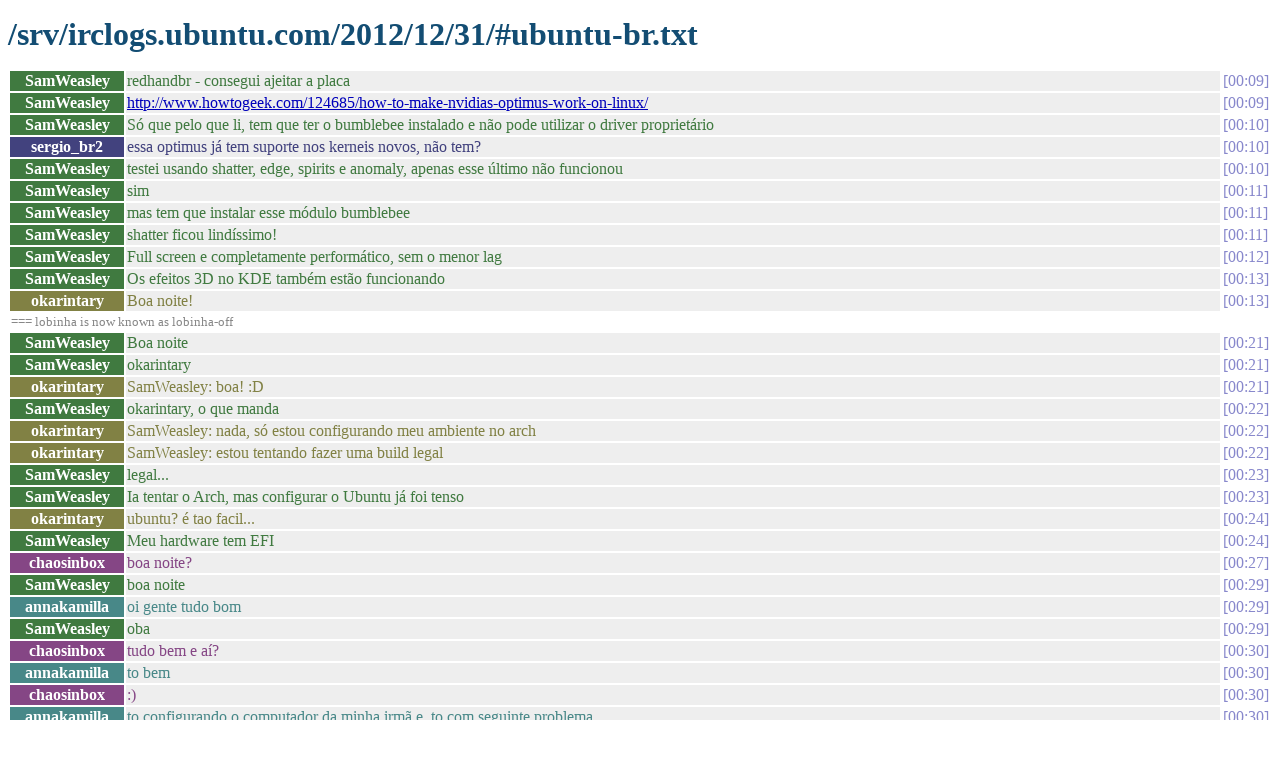

--- FILE ---
content_type: text/html
request_url: https://irclogs.ubuntu.com/2012/12/31/%23ubuntu-br.html
body_size: 9813
content:
<!DOCTYPE html PUBLIC "-//W3C//DTD XHTML 1.0 Strict//EN"
          "http://www.w3.org/TR/xhtml1/DTD/xhtml1-strict.dtd">
<html>
<head>
  <meta http-equiv="Content-Type" content="text/html; charset=UTF-8" />
  <title>/srv/irclogs.ubuntu.com/2012/12/31/#ubuntu-br.txt</title>
  <link rel="stylesheet" href="/irclog.css" />
  <meta name="generator" content="irclog2html.py 2.7 by Marius Gedminas" />
  <meta name="version" content="2.7 - 2008-06-10" />
</head>
<body>
<h1>/srv/irclogs.ubuntu.com/2012/12/31/#ubuntu-br.txt</h1>
<table class="irclog">
<tr id="t00:09"><th class="nick" style="background: #407a40">SamWeasley</th><td class="text" style="color: #407a40">redhandbr - consegui ajeitar a placa</td><td class="time"><a href="#t00:09" class="time">00:09</a></td></tr>
<tr id="t00:09"><th class="nick" style="background: #407a40">SamWeasley</th><td class="text" style="color: #407a40"><a href="http://www.howtogeek.com/124685/how-to-make-nvidias-optimus-work-on-linux/" rel="nofollow">http://www.howtogeek.com/124685/how-to-make-nvidias-optimus-work-on-linux/</a></td><td class="time"><a href="#t00:09" class="time">00:09</a></td></tr>
<tr id="t00:10"><th class="nick" style="background: #407a40">SamWeasley</th><td class="text" style="color: #407a40">Só que pelo que li, tem que ter o bumblebee instalado e não pode utilizar o driver proprietário</td><td class="time"><a href="#t00:10" class="time">00:10</a></td></tr>
<tr id="t00:10"><th class="nick" style="background: #42427e">sergio_br2</th><td class="text" style="color: #42427e">essa optimus já tem suporte nos kerneis novos, não tem?</td><td class="time"><a href="#t00:10" class="time">00:10</a></td></tr>
<tr id="t00:10"><th class="nick" style="background: #407a40">SamWeasley</th><td class="text" style="color: #407a40">testei usando shatter, edge, spirits e anomaly, apenas esse último não funcionou</td><td class="time"><a href="#t00:10" class="time">00:10</a></td></tr>
<tr id="t00:11"><th class="nick" style="background: #407a40">SamWeasley</th><td class="text" style="color: #407a40">sim</td><td class="time"><a href="#t00:11" class="time">00:11</a></td></tr>
<tr id="t00:11"><th class="nick" style="background: #407a40">SamWeasley</th><td class="text" style="color: #407a40">mas tem que instalar esse módulo bumblebee</td><td class="time"><a href="#t00:11" class="time">00:11</a></td></tr>
<tr id="t00:11"><th class="nick" style="background: #407a40">SamWeasley</th><td class="text" style="color: #407a40">shatter ficou lindíssimo!</td><td class="time"><a href="#t00:11" class="time">00:11</a></td></tr>
<tr id="t00:12"><th class="nick" style="background: #407a40">SamWeasley</th><td class="text" style="color: #407a40">Full screen e completamente performático, sem o menor lag</td><td class="time"><a href="#t00:12" class="time">00:12</a></td></tr>
<tr id="t00:13"><th class="nick" style="background: #407a40">SamWeasley</th><td class="text" style="color: #407a40">Os efeitos 3D no KDE também estão funcionando</td><td class="time"><a href="#t00:13" class="time">00:13</a></td></tr>
<tr id="t00:13"><th class="nick" style="background: #818144">okarintary</th><td class="text" style="color: #818144">Boa noite!</td><td class="time"><a href="#t00:13" class="time">00:13</a></td></tr>
<tr><td class="other" colspan="3">=== lobinha is now known as lobinha-off</td></tr>
<tr id="t00:21"><th class="nick" style="background: #407a40">SamWeasley</th><td class="text" style="color: #407a40">Boa noite</td><td class="time"><a href="#t00:21" class="time">00:21</a></td></tr>
<tr id="t00:21"><th class="nick" style="background: #407a40">SamWeasley</th><td class="text" style="color: #407a40">okarintary</td><td class="time"><a href="#t00:21" class="time">00:21</a></td></tr>
<tr id="t00:21"><th class="nick" style="background: #818144">okarintary</th><td class="text" style="color: #818144">SamWeasley: boa! :D</td><td class="time"><a href="#t00:21" class="time">00:21</a></td></tr>
<tr id="t00:22"><th class="nick" style="background: #407a40">SamWeasley</th><td class="text" style="color: #407a40">okarintary, o que manda</td><td class="time"><a href="#t00:22" class="time">00:22</a></td></tr>
<tr id="t00:22"><th class="nick" style="background: #818144">okarintary</th><td class="text" style="color: #818144">SamWeasley: nada, só estou configurando meu ambiente no arch</td><td class="time"><a href="#t00:22" class="time">00:22</a></td></tr>
<tr id="t00:22"><th class="nick" style="background: #818144">okarintary</th><td class="text" style="color: #818144">SamWeasley: estou tentando fazer uma build legal</td><td class="time"><a href="#t00:22" class="time">00:22</a></td></tr>
<tr id="t00:23"><th class="nick" style="background: #407a40">SamWeasley</th><td class="text" style="color: #407a40">legal...</td><td class="time"><a href="#t00:23" class="time">00:23</a></td></tr>
<tr id="t00:23"><th class="nick" style="background: #407a40">SamWeasley</th><td class="text" style="color: #407a40">Ia tentar o Arch, mas configurar o Ubuntu já foi tenso</td><td class="time"><a href="#t00:23" class="time">00:23</a></td></tr>
<tr id="t00:24"><th class="nick" style="background: #818144">okarintary</th><td class="text" style="color: #818144">ubuntu? é tao facil...</td><td class="time"><a href="#t00:24" class="time">00:24</a></td></tr>
<tr id="t00:24"><th class="nick" style="background: #407a40">SamWeasley</th><td class="text" style="color: #407a40">Meu hardware tem EFI</td><td class="time"><a href="#t00:24" class="time">00:24</a></td></tr>
<tr id="t00:27"><th class="nick" style="background: #854685">chaosinbox</th><td class="text" style="color: #854685">boa noite?</td><td class="time"><a href="#t00:27" class="time">00:27</a></td></tr>
<tr id="t00:29"><th class="nick" style="background: #407a40">SamWeasley</th><td class="text" style="color: #407a40">boa noite</td><td class="time"><a href="#t00:29" class="time">00:29</a></td></tr>
<tr id="t00:29"><th class="nick" style="background: #488888">annakamilla</th><td class="text" style="color: #488888">oi gente tudo bom</td><td class="time"><a href="#t00:29" class="time">00:29</a></td></tr>
<tr id="t00:29"><th class="nick" style="background: #407a40">SamWeasley</th><td class="text" style="color: #407a40">oba</td><td class="time"><a href="#t00:29" class="time">00:29</a></td></tr>
<tr id="t00:30"><th class="nick" style="background: #854685">chaosinbox</th><td class="text" style="color: #854685">tudo bem e aí?</td><td class="time"><a href="#t00:30" class="time">00:30</a></td></tr>
<tr id="t00:30"><th class="nick" style="background: #488888">annakamilla</th><td class="text" style="color: #488888">to bem</td><td class="time"><a href="#t00:30" class="time">00:30</a></td></tr>
<tr id="t00:30"><th class="nick" style="background: #854685">chaosinbox</th><td class="text" style="color: #854685">:)</td><td class="time"><a href="#t00:30" class="time">00:30</a></td></tr>
<tr id="t00:30"><th class="nick" style="background: #488888">annakamilla</th><td class="text" style="color: #488888">to configurando o computador da minha irmã e, to com seguinte problema</td><td class="time"><a href="#t00:30" class="time">00:30</a></td></tr>
<tr id="t00:31"><th class="nick" style="background: #8c4a4a">ThiagoCMC</th><td class="text" style="color: #8c4a4a">Noite galera!</td><td class="time"><a href="#t00:31" class="time">00:31</a></td></tr>
<tr id="t00:31"><th class="nick" style="background: #854685">chaosinbox</th><td class="text" style="color: #854685">noite, thiago!</td><td class="time"><a href="#t00:31" class="time">00:31</a></td></tr>
<tr id="t00:32"><th class="nick" style="background: #488888">annakamilla</th><td class="text" style="color: #488888">opo driver da wireless só conecta se eu habilitar o driver pelo modprobe</td><td class="time"><a href="#t00:32" class="time">00:32</a></td></tr>
<tr id="t00:32"><th class="nick" style="background: #8c4a4a">ThiagoCMC</th><td class="text" style="color: #8c4a4a">annakamilla, talvez resolva: "echo modulo &gt;&gt; /etc/modules"</td><td class="time"><a href="#t00:32" class="time">00:32</a></td></tr>
<tr id="t00:33"><th class="nick" style="background: #8c4a4a">ThiagoCMC</th><td class="text" style="color: #8c4a4a">vai carregar em todo boot</td><td class="time"><a href="#t00:33" class="time">00:33</a></td></tr>
<tr id="t00:33"><th class="nick" style="background: #8c4a4a">ThiagoCMC</th><td class="text" style="color: #8c4a4a">mas</td><td class="time"><a href="#t00:33" class="time">00:33</a></td></tr>
<tr id="t00:33"><th class="nick" style="background: #8c4a4a">ThiagoCMC</th><td class="text" style="color: #8c4a4a">isso não é normal não...</td><td class="time"><a href="#t00:33" class="time">00:33</a></td></tr>
<tr id="t00:34"><th class="nick" style="background: #488888">annakamilla</th><td class="text" style="color: #488888">eu coloco no /etc/modules ele dá boot e incia o modulo mas a rede não conecta fica tentando sem ter sucesso.</td><td class="time"><a href="#t00:34" class="time">00:34</a></td></tr>
<tr id="t00:35"><th class="nick" style="background: #488888">annakamilla</th><td class="text" style="color: #488888">pensei em fazer o seguinte, colocar algum script para inciar.</td><td class="time"><a href="#t00:35" class="time">00:35</a></td></tr>
<tr id="t00:35"><th class="nick" style="background: #488888">annakamilla</th><td class="text" style="color: #488888">ThiagoCMC: 02:00.0 Network controller: Broadcom Corporation BCM4312 802.11b/g LP-PHY (rev 01)</td><td class="time"><a href="#t00:35" class="time">00:35</a></td></tr>
<tr id="t00:36"><th class="nick" style="background: #8c4a4a">ThiagoCMC</th><td class="text" style="color: #8c4a4a">putz...</td><td class="time"><a href="#t00:36" class="time">00:36</a></td></tr>
<tr id="t00:36"><th class="nick" style="background: #488888">annakamilla</th><td class="text" style="color: #488888">agora neste momento falo por ele</td><td class="time"><a href="#t00:36" class="time">00:36</a></td></tr>
<tr id="t00:37"><th class="nick" style="background: #8c4a4a">ThiagoCMC</th><td class="text" style="color: #8c4a4a">bom, o ideal seria identificar o problema...&nbsp;&nbsp; :-/</td><td class="time"><a href="#t00:37" class="time">00:37</a></td></tr>
<tr id="t00:37"><th class="nick" style="background: #8c4a4a">ThiagoCMC</th><td class="text" style="color: #8c4a4a">mas se um script resolver, boas...</td><td class="time"><a href="#t00:37" class="time">00:37</a></td></tr>
<tr id="t00:37"><th class="nick" style="background: #8c4a4a">ThiagoCMC</th><td class="text" style="color: #8c4a4a">;-)</td><td class="time"><a href="#t00:37" class="time">00:37</a></td></tr>
<tr id="t00:37"><th class="nick" style="background: #8c4a4a">ThiagoCMC</th><td class="text" style="color: #8c4a4a">tavez o seu /etc/network/interfaces tenha algo conflitando...</td><td class="time"><a href="#t00:37" class="time">00:37</a></td></tr>
<tr id="t00:38"><th class="nick" style="background: #8c4a4a">ThiagoCMC</th><td class="text" style="color: #8c4a4a">No Ubuntu Desktop</td><td class="time"><a href="#t00:38" class="time">00:38</a></td></tr>
<tr id="t00:38"><th class="nick" style="background: #8c4a4a">ThiagoCMC</th><td class="text" style="color: #8c4a4a">o ideal é só ter a interface "lo" declarada no interfaces</td><td class="time"><a href="#t00:38" class="time">00:38</a></td></tr>
<tr id="t00:38"><th class="nick" style="background: #488888">annakamilla</th><td class="text" style="color: #488888">mas śo tem a lo</td><td class="time"><a href="#t00:38" class="time">00:38</a></td></tr>
<tr id="t00:39"><th class="nick" style="background: #8c4a4a">ThiagoCMC</th><td class="text" style="color: #8c4a4a">:-/</td><td class="time"><a href="#t00:39" class="time">00:39</a></td></tr>
<tr id="t00:39"><th class="nick" style="background: #488888">annakamilla</th><td class="text" style="color: #488888">auto lo</td><td class="time"><a href="#t00:39" class="time">00:39</a></td></tr>
<tr id="t00:39"><th class="nick" style="background: #488888">annakamilla</th><td class="text" style="color: #488888">iface lo inet loopback</td><td class="time"><a href="#t00:39" class="time">00:39</a></td></tr>
<tr id="t00:42"><th class="nick" style="background: #4b904b">JPFWEB</th><td class="text" style="color: #4b904b">estou pensando em instar o UBUNTU 12.10, gostaria de sabe se o ISO do Ubuntu é o WUBI?</td><td class="time"><a href="#t00:42" class="time">00:42</a></td></tr>
<tr id="t00:42"><th class="nick" style="background: #42427e">sergio_br2</th><td class="text" style="color: #42427e">todos isos tem wubi, não tem?</td><td class="time"><a href="#t00:42" class="time">00:42</a></td></tr>
<tr id="t00:42"><th class="nick" style="background: #488888">annakamilla</th><td class="text" style="color: #488888">sim</td><td class="time"><a href="#t00:42" class="time">00:42</a></td></tr>
<tr id="t00:42"><th class="nick" style="background: #42427e">sergio_br2</th><td class="text" style="color: #42427e">pelo menos os iso de desktop</td><td class="time"><a href="#t00:42" class="time">00:42</a></td></tr>
<tr id="t00:42"><th class="nick" style="background: #8c4a4a">ThiagoCMC</th><td class="text" style="color: #8c4a4a">O que é WUBI?</td><td class="time"><a href="#t00:42" class="time">00:42</a></td></tr>
<tr id="t00:43"><th class="nick" style="background: #42427e">sergio_br2</th><td class="text" style="color: #42427e">mas instala na raça, usa Wubi não</td><td class="time"><a href="#t00:43" class="time">00:43</a></td></tr>
<tr id="t00:47"><th class="nick" style="background: #488888">annakamilla</th><td class="text" style="color: #488888">vou dar um reboot</td><td class="time"><a href="#t00:47" class="time">00:47</a></td></tr>
<tr id="t01:03"><th class="nick" style="background: #407a40">SamWeasley</th><td class="text" style="color: #407a40">gente, boa noite para todos</td><td class="time"><a href="#t01:03" class="time">01:03</a></td></tr>
<tr id="t01:04"><th class="nick" style="background: #818144">okarintary</th><td class="text" style="color: #818144">flw mano</td><td class="time"><a href="#t01:04" class="time">01:04</a></td></tr>
<tr><td class="other" colspan="3">=== Ursinha is now known as Ursinha-afk</td></tr>
<tr id="t01:55"><th class="nick" style="background: #4d4d93">Chucrute301</th><td class="text" style="color: #4d4d93">OI</td><td class="time"><a href="#t01:55" class="time">01:55</a></td></tr>
<tr><td class="other" colspan="3">=== lobinha-off is now known as lobinha</td></tr>
<tr><td class="other" colspan="3">=== lobinha is now known as lobinho</td></tr>
<tr><td class="other" colspan="3">=== lobinho is now known as lobinha</td></tr>
<tr><td class="other" colspan="3">=== Ferrabras is now known as Ferrabras|away</td></tr>
<tr><td class="other" colspan="3">=== Ferrabras|away is now known as Ferrabras</td></tr>
<tr id="t03:00"><th class="nick" style="background: #42427e">sergio_br2</th><td class="text" style="color: #42427e">alô... alô...&nbsp;&nbsp; (ao fundo) alô.....</td><td class="time"><a href="#t03:00" class="time">03:00</a></td></tr>
<tr id="t03:01"><th class="nick" style="background: #4d4d93">Chucrute301</th><td class="text" style="color: #4d4d93">Sabe oque vc faz</td><td class="time"><a href="#t03:01" class="time">03:01</a></td></tr>
<tr id="t03:01"><th class="nick" style="background: #4d4d93">Chucrute301</th><td class="text" style="color: #4d4d93">Instala windows e seja feliz sergio</td><td class="time"><a href="#t03:01" class="time">03:01</a></td></tr>
<tr id="t03:01"><th class="nick" style="background: #4d4d93">Chucrute301</th><td class="text" style="color: #4d4d93">Ou moe umas aspirinas e cheira</td><td class="time"><a href="#t03:01" class="time">03:01</a></td></tr>
<tr><td class="other" colspan="3">=== okarintary is now known as mrDs</td></tr>
<tr><td class="other" colspan="3">=== mrDs is now known as Okarintary</td></tr>
<tr id="t03:06"><th class="nick" style="background: #97974f">buribu</th><td class="text" style="color: #97974f">o.o</td><td class="time"><a href="#t03:06" class="time">03:06</a></td></tr>
<tr id="t03:07"><th class="nick" style="background: #97974f">buribu</th><td class="text" style="color: #97974f">como faz pra desistalar o ubuntu?</td><td class="time"><a href="#t03:07" class="time">03:07</a></td></tr>
<tr id="t03:07"><th class="nick" style="background: #4d4d93">Chucrute301</th><td class="text" style="color: #4d4d93">Chama eu ai</td><td class="time"><a href="#t03:07" class="time">03:07</a></td></tr>
<tr id="t03:07"><th class="nick" style="background: #4d4d93">Chucrute301</th><td class="text" style="color: #4d4d93">Eu coloco windows</td><td class="time"><a href="#t03:07" class="time">03:07</a></td></tr>
<tr><td class="other" colspan="3">=== lobinhaa is now known as lobinha-off</td></tr>
<tr><td class="other" colspan="3">=== Ferrabras is now known as Ferrabras|away</td></tr>
<tr><td class="other" colspan="3">=== Ferrabras|away is now known as Ferrabras</td></tr>
<tr><td class="other" colspan="3">=== Ferrabras is now known as Ferrabras|away</td></tr>
<tr><td class="other" colspan="3">=== Ferrabras|away is now known as Ferrabras</td></tr>
<tr><td class="other" colspan="3">=== Chucrute301 is now known as seumadruga</td></tr>
<tr><td class="other" colspan="3">=== seumadruga is now known as Chucrute301</td></tr>
<tr><td class="other" colspan="3">=== eu is now known as Guest89621</td></tr>
<tr><td class="other" colspan="3">=== Guest89621 is now known as adorilson</td></tr>
<tr id="t13:00"><th class="nick" style="background: #9b519b">msmsaga</th><td class="text" style="color: #9b519b">bom dia</td><td class="time"><a href="#t13:00" class="time">13:00</a></td></tr>
<tr id="t13:01"><th class="nick" style="background: #9b519b">msmsaga</th><td class="text" style="color: #9b519b">tudo bem?</td><td class="time"><a href="#t13:01" class="time">13:01</a></td></tr>
<tr id="t13:01"><th class="nick" style="background: #9b519b">msmsaga</th><td class="text" style="color: #9b519b">ola</td><td class="time"><a href="#t13:01" class="time">13:01</a></td></tr>
<tr><td class="other" colspan="3">=== EduFrazao is now known as Peste_Bubonica</td></tr>
<tr id="t13:10"><th class="nick" style="background: #539e9e">_S4MUR4I_</th><td class="text" style="color: #539e9e">dia</td><td class="time"><a href="#t13:10" class="time">13:10</a></td></tr>
<tr id="t13:10"><th class="nick" style="background: #539e9e">_S4MUR4I_</th><td class="text" style="color: #539e9e"><a href="http://thepiratebay.se/torrent/7971366/UFC.155.Dos.Santos.vs.Velasquez.29th.Dec.2012.HDTV.x264-Sir.Paul" rel="nofollow">http://thepiratebay.se/torrent/7971366/UFC.155.Dos.Santos.vs.Velasquez.29th.Dec.2012.HDTV.x264-Sir.Paul</a></td><td class="time"><a href="#t13:10" class="time">13:10</a></td></tr>
<tr id="t13:11"><th class="nick" style="background: #539e9e">_S4MUR4I_</th><td class="text" style="color: #539e9e">cigano vacilou demais</td><td class="time"><a href="#t13:11" class="time">13:11</a></td></tr>
<tr><td class="other" colspan="3">=== servidor is now known as pauloolhos</td></tr>
<tr id="t13:23"><th class="nick" style="background: #a25555">pauloolhos</th><td class="text" style="color: #a25555">Ola</td><td class="time"><a href="#t13:23" class="time">13:23</a></td></tr>
<tr id="t13:23"><th class="nick" style="background: #a25555">pauloolhos</th><td class="text" style="color: #a25555">Bom dia</td><td class="time"><a href="#t13:23" class="time">13:23</a></td></tr>
<tr id="t13:24"><th class="nick" style="background: #a25555">pauloolhos</th><td class="text" style="color: #a25555">Unexpected inconsistency</td><td class="time"><a href="#t13:24" class="time">13:24</a></td></tr>
<tr id="t13:24"><th class="nick" style="background: #a25555">pauloolhos</th><td class="text" style="color: #a25555">Sempre aparece esse problema</td><td class="time"><a href="#t13:24" class="time">13:24</a></td></tr>
<tr id="t14:41"><th class="nick" style="background: #57a657">Rick_</th><td class="text" style="color: #57a657">olá preciso saber como instalar firmware da placa de rede sem fio de um Dell d 600 , como nem a placa com fio funciona , preciso a monos instalar a sem fio</td><td class="time"><a href="#t14:41" class="time">14:41</a></td></tr>
<tr id="t14:55"><th class="nick" style="background: #5959a9">redhandbr</th><td class="text" style="color: #5959a9">Rick_, vc tem que subir o módulo b43legacy</td><td class="time"><a href="#t14:55" class="time">14:55</a></td></tr>
<tr id="t14:55"><th class="nick" style="background: #5959a9">redhandbr</th><td class="text" style="color: #5959a9">Rick_, <a href="http://ubuntuforums.org/showthread.php?t=1621331" rel="nofollow">http://ubuntuforums.org/showthread.php?t=1621331</a></td><td class="time"><a href="#t14:55" class="time">14:55</a></td></tr>
<tr><td class="other" colspan="3">=== Chucrute302 is now known as Chucrute301</td></tr>
<tr id="t15:36"><th class="nick" style="background: #4d4d93">Chucrute301</th><td class="text" style="color: #4d4d93"> Galerinha</td><td class="time"><a href="#t15:36" class="time">15:36</a></td></tr>
<tr id="t15:36"><th class="nick" style="background: #4d4d93">Chucrute301</th><td class="text" style="color: #4d4d93">#clbr</td><td class="time"><a href="#t15:36" class="time">15:36</a></td></tr>
<tr id="t15:36"><th class="nick" style="background: #4d4d93">Chucrute301</th><td class="text" style="color: #4d4d93">La e permitido offtopic :)</td><td class="time"><a href="#t15:36" class="time">15:36</a></td></tr>
<tr id="t15:37"><th class="nick" style="background: #adad5b">viniciusmarcelin</th><td class="text" style="color: #adad5b">Olá amigos, boa tarde para todos</td><td class="time"><a href="#t15:37" class="time">15:37</a></td></tr>
<tr id="t15:37"><th class="nick" style="background: #4d4d93">Chucrute301</th><td class="text" style="color: #4d4d93">Ola</td><td class="time"><a href="#t15:37" class="time">15:37</a></td></tr>
<tr id="t15:38"><th class="nick" style="background: #adad5b">viniciusmarcelin</th><td class="text" style="color: #adad5b">Sou novo aqui, e também em relação ao Linux Ubuntu. Acabei de gravar ele na midia virgem, só que queria tirar umas dúvidas, é possivel?</td><td class="time"><a href="#t15:38" class="time">15:38</a></td></tr>
<tr id="t15:39"><th class="nick" style="background: #4d4d93">Chucrute301</th><td class="text" style="color: #4d4d93">S</td><td class="time"><a href="#t15:39" class="time">15:39</a></td></tr>
<tr id="t15:49"><th class="nick" style="background: #b15db1">YanGM</th><td class="text" style="color: #b15db1">alguém sabe quais partições o ubuntu pode compartilhar com o arch?</td><td class="time"><a href="#t15:49" class="time">15:49</a></td></tr>
<tr id="t15:49"><th class="nick" style="background: #5fb4b4">vitorlobo</th><td class="text" style="color: #5fb4b4">YanGM, vc diz, outra distro na mesma partição?</td><td class="time"><a href="#t15:49" class="time">15:49</a></td></tr>
<tr id="t15:50"><th class="nick" style="background: #b15db1">YanGM</th><td class="text" style="color: #b15db1">vitorlobo: eu digo compartilhar partições como swap, tmp, etc</td><td class="time"><a href="#t15:50" class="time">15:50</a></td></tr>
<tr id="t15:50"><th class="nick" style="background: #b15db1">YanGM</th><td class="text" style="color: #b15db1">pra economizar espaço no hd</td><td class="time"><a href="#t15:50" class="time">15:50</a></td></tr>
<tr id="t15:52"><th class="nick" style="background: #5fb4b4">vitorlobo</th><td class="text" style="color: #5fb4b4">YanGM,&nbsp;&nbsp;eu parto em 4</td><td class="time"><a href="#t15:52" class="time">15:52</a></td></tr>
<tr id="t15:52"><th class="nick" style="background: #5fb4b4">vitorlobo</th><td class="text" style="color: #5fb4b4">YanGM,&nbsp;&nbsp;eu parto em boot, swap, home e root</td><td class="time"><a href="#t15:52" class="time">15:52</a></td></tr>
<tr id="t15:52"><th class="nick" style="background: #b15db1">YanGM</th><td class="text" style="color: #b15db1">vitorlobo: tenho 100gb pra por essas 2, dou 45gb pra cada de / e meto um swap de 10gb pra ter sleep e pronto?</td><td class="time"><a href="#t15:52" class="time">15:52</a></td></tr>
<tr id="t15:53"><th class="nick" style="background: #b15db1">YanGM</th><td class="text" style="color: #b15db1">vitorlobo: não sei qual seria o jeito melhor de aproveitar esse espaço</td><td class="time"><a href="#t15:53" class="time">15:53</a></td></tr>
<tr id="t15:59"><th class="nick" style="background: #adad5b">viniciusmarcelin</th><td class="text" style="color: #adad5b">Amigo, Chucrute301 me desculpe</td><td class="time"><a href="#t15:59" class="time">15:59</a></td></tr>
<tr id="t15:59"><th class="nick" style="background: #4d4d93">Chucrute301</th><td class="text" style="color: #4d4d93">Nada :)</td><td class="time"><a href="#t15:59" class="time">15:59</a></td></tr>
<tr id="t15:59"><th class="nick" style="background: #4d4d93">Chucrute301</th><td class="text" style="color: #4d4d93">Vai la</td><td class="time"><a href="#t15:59" class="time">15:59</a></td></tr>
<tr id="t15:59"><th class="nick" style="background: #adad5b">viniciusmarcelin</th><td class="text" style="color: #adad5b">Minha rede caiu...</td><td class="time"><a href="#t15:59" class="time">15:59</a></td></tr>
<tr id="t15:59"><th class="nick" style="background: #adad5b">viniciusmarcelin</th><td class="text" style="color: #adad5b">Como faço pra entrar lá novamente...</td><td class="time"><a href="#t15:59" class="time">15:59</a></td></tr>
<tr id="t16:30"><th class="nick" style="background: #b86161">brandomota</th><td class="text" style="color: #b86161">oi galera,alguém aí sabe usar o git? estou tentando clonar um rpositório,mas a conexão cai td hora,tem como pausar e continuar depois o comando git clone?</td><td class="time"><a href="#t16:30" class="time">16:30</a></td></tr>
<tr id="t16:35"><th class="nick" style="background: #adad5b">viniciusmarcelin</th><td class="text" style="color: #adad5b">Olá amigo, eu denovo: Chucrute301</td><td class="time"><a href="#t16:35" class="time">16:35</a></td></tr>
<tr id="t16:36"><th class="nick" style="background: #4d4d93">Chucrute301</th><td class="text" style="color: #4d4d93">Ae :)</td><td class="time"><a href="#t16:36" class="time">16:36</a></td></tr>
<tr id="t16:36"><th class="nick" style="background: #4d4d93">Chucrute301</th><td class="text" style="color: #4d4d93">Clbr</td><td class="time"><a href="#t16:36" class="time">16:36</a></td></tr>
<tr id="t16:36"><th class="nick" style="background: #adad5b">viniciusmarcelin</th><td class="text" style="color: #adad5b">joing /clbr</td><td class="time"><a href="#t16:36" class="time">16:36</a></td></tr>
<tr id="t16:36"><th class="nick" style="background: #adad5b">viniciusmarcelin</th><td class="text" style="color: #adad5b">É assim?</td><td class="time"><a href="#t16:36" class="time">16:36</a></td></tr>
<tr id="t16:37"><th class="nick" style="background: #4d4d93">Chucrute301</th><td class="text" style="color: #4d4d93">Nao</td><td class="time"><a href="#t16:37" class="time">16:37</a></td></tr>
<tr id="t16:37"><th class="nick" style="background: #4d4d93">Chucrute301</th><td class="text" style="color: #4d4d93">./join</td><td class="time"><a href="#t16:37" class="time">16:37</a></td></tr>
<tr id="t16:37"><th class="nick" style="background: #4d4d93">Chucrute301</th><td class="text" style="color: #4d4d93">#clbr</td><td class="time"><a href="#t16:37" class="time">16:37</a></td></tr>
<tr id="t16:37"><th class="nick" style="background: #adad5b">viniciusmarcelin</th><td class="text" style="color: #adad5b">Tem que colocar . ?</td><td class="time"><a href="#t16:37" class="time">16:37</a></td></tr>
<tr id="t16:37"><th class="nick" style="background: #4d4d93">Chucrute301</th><td class="text" style="color: #4d4d93">N</td><td class="time"><a href="#t16:37" class="time">16:37</a></td></tr>
<tr id="t16:38"><th class="nick" style="background: #adad5b">viniciusmarcelin</th><td class="text" style="color: #adad5b">Consegui, obrigado.</td><td class="time"><a href="#t16:38" class="time">16:38</a></td></tr>
<tr><td class="other" colspan="3">=== okarintary is now known as Okarintary</td></tr>
<tr id="t17:32"><th class="nick" style="background: #a25555">pauloolhos</th><td class="text" style="color: #a25555">oi</td><td class="time"><a href="#t17:32" class="time">17:32</a></td></tr>
<tr id="t17:32"><th class="nick" style="background: #62bb62">Chucrute302</th><td class="text" style="color: #62bb62">Oi</td><td class="time"><a href="#t17:32" class="time">17:32</a></td></tr>
<tr id="t17:33"><th class="nick" style="background: #a25555">pauloolhos</th><td class="text" style="color: #a25555">o que causa: UNEXPECTED INCONSISTENCY</td><td class="time"><a href="#t17:33" class="time">17:33</a></td></tr>
<tr><td class="other" colspan="3">=== Chucrute302 is now known as Chucrute301</td></tr>
<tr><td class="other" colspan="3">=== YanGM is now known as YanGM_AFK</td></tr>
<tr><td class="other" colspan="3">=== YanGM_AFK is now known as YanGM</td></tr>
<tr id="t18:02"><th class="nick" style="background: #6464bf">hggdh</th><td class="text" style="color: #6464bf">pauloolhos: necessitamos de mais detalhes</td><td class="time"><a href="#t18:02" class="time">18:02</a></td></tr>
<tr id="t18:04"><th class="nick" style="background: #a25555">pauloolhos</th><td class="text" style="color: #a25555">o que por exemplo</td><td class="time"><a href="#t18:04" class="time">18:04</a></td></tr>
<tr id="t18:04"><th class="nick" style="background: #6464bf">hggdh</th><td class="text" style="color: #6464bf">o que estavas a tentar quanto esta mensagem foi emitida; que programa emitiu-a, etc</td><td class="time"><a href="#t18:04" class="time">18:04</a></td></tr>
<tr id="t18:05"><th class="nick" style="background: #a25555">pauloolhos</th><td class="text" style="color: #a25555">desliguei o pc hotem</td><td class="time"><a href="#t18:05" class="time">18:05</a></td></tr>
<tr id="t18:05"><th class="nick" style="background: #a25555">pauloolhos</th><td class="text" style="color: #a25555">depois liguei apareceu</td><td class="time"><a href="#t18:05" class="time">18:05</a></td></tr>
<tr id="t18:05"><th class="nick" style="background: #a25555">pauloolhos</th><td class="text" style="color: #a25555">em uns 10 dias aconteceu 5 vezes</td><td class="time"><a href="#t18:05" class="time">18:05</a></td></tr>
<tr id="t18:07"><th class="nick" style="background: #6464bf">hggdh</th><td class="text" style="color: #6464bf">e nada mais é escrito? Por exemplo, quando é problema de filesystem, a mensagem é algo como 'unexpected inconsistency, run fsck manually'</td><td class="time"><a href="#t18:07" class="time">18:07</a></td></tr>
<tr id="t18:07"><th class="nick" style="background: #a25555">pauloolhos</th><td class="text" style="color: #a25555">essa mensagem mesmo</td><td class="time"><a href="#t18:07" class="time">18:07</a></td></tr>
<tr id="t18:07"><th class="nick" style="background: #6464bf">hggdh</th><td class="text" style="color: #6464bf">pois. Então havia mais texto com a mensagem...</td><td class="time"><a href="#t18:07" class="time">18:07</a></td></tr>
<tr id="t18:08"><th class="nick" style="background: #6464bf">hggdh</th><td class="text" style="color: #6464bf">um dos teus filesystem está corrompido</td><td class="time"><a href="#t18:08" class="time">18:08</a></td></tr>
<tr id="t18:08"><th class="nick" style="background: #a25555">pauloolhos</th><td class="text" style="color: #a25555">o que causa isso?</td><td class="time"><a href="#t18:08" class="time">18:08</a></td></tr>
<tr id="t18:08"><th class="nick" style="background: #6464bf">hggdh</th><td class="text" style="color: #6464bf">por exemplo, desligar o PC na marra, sem um shutdown</td><td class="time"><a href="#t18:08" class="time">18:08</a></td></tr>
<tr id="t18:09"><th class="nick" style="background: #6464bf">hggdh</th><td class="text" style="color: #6464bf">agora, como resolver depende de qual filesystem foi corrompido. Quantos FS tens?</td><td class="time"><a href="#t18:09" class="time">18:09</a></td></tr>
<tr id="t18:09"><th class="nick" style="background: #a25555">pauloolhos</th><td class="text" style="color: #a25555">não recordo a mensagem toda.</td><td class="time"><a href="#t18:09" class="time">18:09</a></td></tr>
<tr id="t18:09"><th class="nick" style="background: #a25555">pauloolhos</th><td class="text" style="color: #a25555">mas não fiz isso ...</td><td class="time"><a href="#t18:09" class="time">18:09</a></td></tr>
<tr id="t18:10"><th class="nick" style="background: #6464bf">hggdh</th><td class="text" style="color: #6464bf">daí é mais difícil corrigir :-) o PC está ligado agora?</td><td class="time"><a href="#t18:10" class="time">18:10</a></td></tr>
<tr id="t18:10"><th class="nick" style="background: #a25555">pauloolhos</th><td class="text" style="color: #a25555">esta</td><td class="time"><a href="#t18:10" class="time">18:10</a></td></tr>
<tr id="t18:10"><th class="nick" style="background: #6464bf">hggdh</th><td class="text" style="color: #6464bf">OK. entre, em um terminal, com o commando 'mount'. Coloque a saída em um pastebin, e ponha o link aqui</td><td class="time"><a href="#t18:10" class="time">18:10</a></td></tr>
<tr id="t18:11"><th class="nick" style="background: #6464bf">hggdh</th><td class="text" style="color: #6464bf">(o comando não tem os plics, apenas digite mount e ENTER</td><td class="time"><a href="#t18:11" class="time">18:11</a></td></tr>
<tr id="t18:11"><th class="nick" style="background: #6464bf">hggdh</th><td class="text" style="color: #6464bf">e qual versão do Ubuntu estás a rodar?</td><td class="time"><a href="#t18:11" class="time">18:11</a></td></tr>
<tr id="t18:12"><th class="nick" style="background: #a25555">pauloolhos</th><td class="text" style="color: #a25555">Debian 6.0.4</td><td class="time"><a href="#t18:12" class="time">18:12</a></td></tr>
<tr id="t18:12"><td class="action" colspan="2">* hggdh wonders why, in an Ubuntu channel, the least that is talked about is ubuntu itself</td><td><a href="#t18:12" class="time">18:12</a></td></tr>
<tr id="t18:14"><th class="nick" style="background: #c3c366">AldoRaine</th><td class="text" style="color: #c3c366">##debian-br</td><td class="time"><a href="#t18:14" class="time">18:14</a></td></tr>
<tr id="t18:15"><th class="nick" style="background: #a25555">pauloolhos</th><td class="text" style="color: #a25555">hggdh:</td><td class="time"><a href="#t18:15" class="time">18:15</a></td></tr>
<tr id="t18:15"><th class="nick" style="background: #a25555">pauloolhos</th><td class="text" style="color: #a25555"><a href="http://pastebin.ubuntu.com/1482972/" rel="nofollow">http://pastebin.ubuntu.com/1482972/</a></td><td class="time"><a href="#t18:15" class="time">18:15</a></td></tr>
<tr id="t18:16"><th class="nick" style="background: #6464bf">hggdh</th><td class="text" style="color: #6464bf">pauloolhos: OK. o único FS em disco que tens é o root (/)</td><td class="time"><a href="#t18:16" class="time">18:16</a></td></tr>
<tr id="t18:16"><th class="nick" style="background: #6464bf">hggdh</th><td class="text" style="color: #6464bf">assim...</td><td class="time"><a href="#t18:16" class="time">18:16</a></td></tr>
<tr id="t18:17"><th class="nick" style="background: #a25555">pauloolhos</th><td class="text" style="color: #a25555">sim</td><td class="time"><a href="#t18:17" class="time">18:17</a></td></tr>
<tr id="t18:17"><th class="nick" style="background: #6464bf">hggdh</th><td class="text" style="color: #6464bf">1. reboot o systema em recovery (no grub, selecctione a opção correcta, não sei qual é para o Debian). Ou, *provavelmente*, execute 'sudo telinit 1')</td><td class="time"><a href="#t18:17" class="time">18:17</a></td></tr>
<tr id="t18:18"><th class="nick" style="background: #6464bf">hggdh</th><td class="text" style="color: #6464bf">2. no modo recovery, o root deve ter sido montado como read-only. Entre com 'fsck -y /'. Cruze os dedos, e espere</td><td class="time"><a href="#t18:18" class="time">18:18</a></td></tr>
<tr id="t18:19"><th class="nick" style="background: #6464bf">hggdh</th><td class="text" style="color: #6464bf">3. isto deverá corrigir os mais comums (e menos destructivos) erros</td><td class="time"><a href="#t18:19" class="time">18:19</a></td></tr>
<tr id="t18:19"><th class="nick" style="background: #a25555">pauloolhos</th><td class="text" style="color: #a25555">hggdh: ja cruzei os braços</td><td class="time"><a href="#t18:19" class="time">18:19</a></td></tr>
<tr id="t18:19"><th class="nick" style="background: #a25555">pauloolhos</th><td class="text" style="color: #a25555">rsrsrsrs</td><td class="time"><a href="#t18:19" class="time">18:19</a></td></tr>
<tr id="t18:19"><th class="nick" style="background: #6464bf">hggdh</th><td class="text" style="color: #6464bf">4. ANTES DE RODAR ISTO: tende copiar para um backup quilo que não queres perder</td><td class="time"><a href="#t18:19" class="time">18:19</a></td></tr>
<tr id="t18:20"><th class="nick" style="background: #c668c6">wing47</th><td class="text" style="color: #c668c6">boa tarde</td><td class="time"><a href="#t18:20" class="time">18:20</a></td></tr>
<tr id="t18:20"><th class="nick" style="background: #c3c366">AldoRaine</th><td class="text" style="color: #c3c366">boa</td><td class="time"><a href="#t18:20" class="time">18:20</a></td></tr>
<tr id="t18:20"><th class="nick" style="background: #6464bf">hggdh</th><td class="text" style="color: #6464bf">pauloolhos: como AldoRaine mostrou, o melhor canal para isto seria o ##debian-br</td><td class="time"><a href="#t18:20" class="time">18:20</a></td></tr>
<tr id="t18:20"><th class="nick" style="background: #c668c6">wing47</th><td class="text" style="color: #c668c6">galera cabei de instala ubuntu</td><td class="time"><a href="#t18:20" class="time">18:20</a></td></tr>
<tr id="t18:20"><th class="nick" style="background: #c3c366">AldoRaine</th><td class="text" style="color: #c3c366">wing47, parabéns</td><td class="time"><a href="#t18:20" class="time">18:20</a></td></tr>
<tr id="t18:20"><th class="nick" style="background: #c668c6">wing47</th><td class="text" style="color: #c668c6">e nao to conseguindo instala o bitorrent</td><td class="time"><a href="#t18:20" class="time">18:20</a></td></tr>
<tr id="t18:21"><th class="nick" style="background: #c3c366">AldoRaine</th><td class="text" style="color: #c3c366">wing47, abra a central de programas e procurte por deluge ou transmission</td><td class="time"><a href="#t18:21" class="time">18:21</a></td></tr>
<tr id="t18:21"><th class="nick" style="background: #c3c366">AldoRaine</th><td class="text" style="color: #c3c366">são dois clientes para torrent</td><td class="time"><a href="#t18:21" class="time">18:21</a></td></tr>
<tr id="t18:21"><th class="nick" style="background: #4d4d93">Chucrute301</th><td class="text" style="color: #4d4d93">Yan</td><td class="time"><a href="#t18:21" class="time">18:21</a></td></tr>
<tr id="t18:21"><th class="nick" style="background: #4d4d93">Chucrute301</th><td class="text" style="color: #4d4d93">Esse e seu primeiro canal Oo</td><td class="time"><a href="#t18:21" class="time">18:21</a></td></tr>
<tr id="t18:21"><th class="nick" style="background: #4d4d93">Chucrute301</th><td class="text" style="color: #4d4d93">Lol</td><td class="time"><a href="#t18:21" class="time">18:21</a></td></tr>
<tr id="t18:22"><th class="nick" style="background: #c668c6">wing47</th><td class="text" style="color: #c668c6">dexa eu acha.</td><td class="time"><a href="#t18:22" class="time">18:22</a></td></tr>
<tr id="t18:25"><th class="nick" style="background: #c668c6">wing47</th><td class="text" style="color: #c668c6">cara eu to na central de programas</td><td class="time"><a href="#t18:25" class="time">18:25</a></td></tr>
<tr id="t18:25"><th class="nick" style="background: #c668c6">wing47</th><td class="text" style="color: #c668c6">mas nao acho que voce falo</td><td class="time"><a href="#t18:25" class="time">18:25</a></td></tr>
<tr id="t18:27"><th class="nick" style="background: #488888">annakamilla</th><td class="text" style="color: #488888">olá gente</td><td class="time"><a href="#t18:27" class="time">18:27</a></td></tr>
<tr id="t18:28"><th class="nick" style="background: #c668c6">wing47</th><td class="text" style="color: #c668c6">ola</td><td class="time"><a href="#t18:28" class="time">18:28</a></td></tr>
<tr id="t18:28"><th class="nick" style="background: #488888">annakamilla</th><td class="text" style="color: #488888">tudo bom</td><td class="time"><a href="#t18:28" class="time">18:28</a></td></tr>
<tr id="t18:30"><th class="nick" style="background: #c3c366">AldoRaine</th><td class="text" style="color: #c3c366">oi annakamilla</td><td class="time"><a href="#t18:30" class="time">18:30</a></td></tr>
<tr id="t18:30"><th class="nick" style="background: #c3c366">AldoRaine</th><td class="text" style="color: #c3c366">tudo maravilha aí ?</td><td class="time"><a href="#t18:30" class="time">18:30</a></td></tr>
<tr id="t18:31"><th class="nick" style="background: #488888">annakamilla</th><td class="text" style="color: #488888">to configurando o note da minha irmã e,&nbsp;&nbsp;eu sei mais o que</td><td class="time"><a href="#t18:31" class="time">18:31</a></td></tr>
<tr id="t18:31"><th class="nick" style="background: #c3c366">AldoRaine</th><td class="text" style="color: #c3c366">wing47, pesquisa por "deluge" sem as aspas</td><td class="time"><a href="#t18:31" class="time">18:31</a></td></tr>
<tr id="t18:31"><th class="nick" style="background: #488888">annakamilla</th><td class="text" style="color: #488888">não sei o que eu faço</td><td class="time"><a href="#t18:31" class="time">18:31</a></td></tr>
<tr id="t18:31"><th class="nick" style="background: #488888">annakamilla</th><td class="text" style="color: #488888">to a configurar uma placa de video ati radeon 1200</td><td class="time"><a href="#t18:31" class="time">18:31</a></td></tr>
<tr id="t18:31"><th class="nick" style="background: #c3c366">AldoRaine</th><td class="text" style="color: #c3c366">não sabe o que faz em qual parte, annakamilla ?</td><td class="time"><a href="#t18:31" class="time">18:31</a></td></tr>
<tr id="t18:31"><th class="nick" style="background: #488888">annakamilla</th><td class="text" style="color: #488888">ati radeon 1200</td><td class="time"><a href="#t18:31" class="time">18:31</a></td></tr>
<tr id="t18:32"><th class="nick" style="background: #c3c366">AldoRaine</th><td class="text" style="color: #c3c366">sim</td><td class="time"><a href="#t18:32" class="time">18:32</a></td></tr>
<tr id="t18:32"><th class="nick" style="background: #488888">annakamilla</th><td class="text" style="color: #488888">tentei instalar pelo driver proprietário e, dá erro dizendo que a placa não é compatível.</td><td class="time"><a href="#t18:32" class="time">18:32</a></td></tr>
<tr id="t18:33"><th class="nick" style="background: #a25555">pauloolhos</th><td class="text" style="color: #a25555">hggdh: <a href="http://pastebin.ubuntu.com/1483003/" rel="nofollow">http://pastebin.ubuntu.com/1483003/</a></td><td class="time"><a href="#t18:33" class="time">18:33</a></td></tr>
<tr id="t18:33"><th class="nick" style="background: #c3c366">AldoRaine</th><td class="text" style="color: #c3c366">qual é o SO ?</td><td class="time"><a href="#t18:33" class="time">18:33</a></td></tr>
<tr id="t18:33"><th class="nick" style="background: #488888">annakamilla</th><td class="text" style="color: #488888">ubuntu 12.10</td><td class="time"><a href="#t18:33" class="time">18:33</a></td></tr>
<tr id="t18:33"><th class="nick" style="background: #c3c366">AldoRaine</th><td class="text" style="color: #c3c366">vc está usando um pacote .deb ou aquele script .sh do site da ATI ?</td><td class="time"><a href="#t18:33" class="time">18:33</a></td></tr>
<tr id="t18:35"><th class="nick" style="background: #c668c6">wing47</th><td class="text" style="color: #c668c6">Aldoraine instalei cara vlw mesmo</td><td class="time"><a href="#t18:35" class="time">18:35</a></td></tr>
<tr id="t18:35"><th class="nick" style="background: #c3c366">AldoRaine</th><td class="text" style="color: #c3c366">wing47, positivo, caro recruta</td><td class="time"><a href="#t18:35" class="time">18:35</a></td></tr>
<tr id="t18:36"><th class="nick" style="background: #c3c366">AldoRaine</th><td class="text" style="color: #c3c366">annakamilla, me passa a saída do comando lspci | grep VGA</td><td class="time"><a href="#t18:36" class="time">18:36</a></td></tr>
<tr id="t18:37"><th class="nick" style="background: #488888">annakamilla</th><td class="text" style="color: #488888">o sh do site ati</td><td class="time"><a href="#t18:37" class="time">18:37</a></td></tr>
<tr id="t18:39"><th class="nick" style="background: #6acaca">YanGM_</th><td class="text" style="color: #6acaca">Grub minimal bash like</td><td class="time"><a href="#t18:39" class="time">18:39</a></td></tr>
<tr id="t18:39"><th class="nick" style="background: #6acaca">YanGM_</th><td class="text" style="color: #6acaca">Ouch</td><td class="time"><a href="#t18:39" class="time">18:39</a></td></tr>
<tr id="t18:39"><th class="nick" style="background: #6464bf">hggdh</th><td class="text" style="color: #6464bf">pauloolhos: rodaste um fsck em um filesystem montado!</td><td class="time"><a href="#t18:39" class="time">18:39</a></td></tr>
<tr id="t18:39"><th class="nick" style="background: #6464bf">hggdh</th><td class="text" style="color: #6464bf">pauloolhos: como read-write...</td><td class="time"><a href="#t18:39" class="time">18:39</a></td></tr>
<tr id="t18:40"><th class="nick" style="background: #6464bf">hggdh</th><td class="text" style="color: #6464bf">isto é ruim</td><td class="time"><a href="#t18:40" class="time">18:40</a></td></tr>
<tr id="t18:40"><th class="nick" style="background: #488888">annakamilla</th><td class="text" style="color: #488888">AldoRaine, <a href="http://pastebin.com/faLTP6xR" rel="nofollow">http://pastebin.com/faLTP6xR</a></td><td class="time"><a href="#t18:40" class="time">18:40</a></td></tr>
<tr id="t18:45"><th class="nick" style="background: #c3c366">AldoRaine</th><td class="text" style="color: #c3c366">radeon X1200</td><td class="time"><a href="#t18:45" class="time">18:45</a></td></tr>
<tr id="t18:45"><th class="nick" style="background: #c3c366">AldoRaine</th><td class="text" style="color: #c3c366">eu tenho uma X600</td><td class="time"><a href="#t18:45" class="time">18:45</a></td></tr>
<tr id="t18:46"><th class="nick" style="background: #c3c366">AldoRaine</th><td class="text" style="color: #c3c366">de desktop que tem mais suporte a driver proprietário</td><td class="time"><a href="#t18:46" class="time">18:46</a></td></tr>
<tr id="t18:46"><th class="nick" style="background: #c3c366">AldoRaine</th><td class="text" style="color: #c3c366">vc deve ter caido no mesmo caso</td><td class="time"><a href="#t18:46" class="time">18:46</a></td></tr>
<tr id="t18:46"><th class="nick" style="background: #c3c366">AldoRaine</th><td class="text" style="color: #c3c366">que NÃO TEM*</td><td class="time"><a href="#t18:46" class="time">18:46</a></td></tr>
<tr id="t18:46"><th class="nick" style="background: #488888">annakamilla</th><td class="text" style="color: #488888">o que voce fez para contornar o problema</td><td class="time"><a href="#t18:46" class="time">18:46</a></td></tr>
<tr id="t18:47"><th class="nick" style="background: #c3c366">AldoRaine</th><td class="text" style="color: #c3c366">eu lembro ainda de ter rodado ela no ubuntu 8.04 com o driver proprietário</td><td class="time"><a href="#t18:47" class="time">18:47</a></td></tr>
<tr id="t18:47"><th class="nick" style="background: #c3c366">AldoRaine</th><td class="text" style="color: #c3c366">depois disso, adiós...</td><td class="time"><a href="#t18:47" class="time">18:47</a></td></tr>
<tr id="t18:47"><th class="nick" style="background: #c3c366">AldoRaine</th><td class="text" style="color: #c3c366">bem, como é desktop foi simples, troquei por uma Nvidia</td><td class="time"><a href="#t18:47" class="time">18:47</a></td></tr>
<tr id="t18:47"><th class="nick" style="background: #c3c366">AldoRaine</th><td class="text" style="color: #c3c366">mas no seu caso que é note</td><td class="time"><a href="#t18:47" class="time">18:47</a></td></tr>
<tr id="t18:48"><th class="nick" style="background: #488888">annakamilla</th><td class="text" style="color: #488888">meu positivo que tem placa intel tem driver decente para rodar 3 d. isso que é o duro</td><td class="time"><a href="#t18:48" class="time">18:48</a></td></tr>
<tr id="t18:48"><th class="nick" style="background: #c3c366">AldoRaine</th><td class="text" style="color: #c3c366">sem driver proprietário ela exibe a resolução certa ??</td><td class="time"><a href="#t18:48" class="time">18:48</a></td></tr>
<tr id="t18:48"><th class="nick" style="background: #488888">annakamilla</th><td class="text" style="color: #488888">sim</td><td class="time"><a href="#t18:48" class="time">18:48</a></td></tr>
<tr id="t18:49"><th class="nick" style="background: #488888">annakamilla</th><td class="text" style="color: #488888">isso que é bom</td><td class="time"><a href="#t18:49" class="time">18:49</a></td></tr>
<tr id="t18:49"><th class="nick" style="background: #c3c366">AldoRaine</th><td class="text" style="color: #c3c366">bota dureza nisso, a Intel é uma das grandes colaboradoras de código para o kernel</td><td class="time"><a href="#t18:49" class="time">18:49</a></td></tr>
<tr id="t18:49"><th class="nick" style="background: #c3c366">AldoRaine</th><td class="text" style="color: #c3c366">ATI e Nvidia, no caso mais a ATI até, pouco preocupadas</td><td class="time"><a href="#t18:49" class="time">18:49</a></td></tr>
<tr id="t18:50"><th class="nick" style="background: #488888">annakamilla</th><td class="text" style="color: #488888">no meu note da positivo tem linux mint</td><td class="time"><a href="#t18:50" class="time">18:50</a></td></tr>
<tr id="t18:50"><th class="nick" style="background: #488888">annakamilla</th><td class="text" style="color: #488888">tirei o mandriva que veio, ele funciona muito bem</td><td class="time"><a href="#t18:50" class="time">18:50</a></td></tr>
<tr id="t18:50"><th class="nick" style="background: #c3c366">AldoRaine</th><td class="text" style="color: #c3c366">com o Steam para Linux a Nvidia melhorou um pouco a qualidade do driver, mas a ATI não tive notícias</td><td class="time"><a href="#t18:50" class="time">18:50</a></td></tr>
<tr id="t18:50"><th class="nick" style="background: #c3c366">AldoRaine</th><td class="text" style="color: #c3c366">é verdade a positivo homologou aquele mandriva que eles mandam por default</td><td class="time"><a href="#t18:50" class="time">18:50</a></td></tr>
<tr id="t18:51"><th class="nick" style="background: #ce6c6c">Ricardo__</th><td class="text" style="color: #ce6c6c">ati é sofrivel... incomodacao no linux</td><td class="time"><a href="#t18:51" class="time">18:51</a></td></tr>
<tr id="t18:52"><th class="nick" style="background: #c3c366">AldoRaine</th><td class="text" style="color: #c3c366">na área de download de driver da ATI nem consta o "GNU/Linux"</td><td class="time"><a href="#t18:52" class="time">18:52</a></td></tr>
<tr id="t18:52"><th class="nick" style="background: #488888">annakamilla</th><td class="text" style="color: #488888">uma vbez falei com o peregrinator-six sobre driver de video, parece que eles iriam melhorar, mas cade a melhora.</td><td class="time"><a href="#t18:52" class="time">18:52</a></td></tr>
<tr id="t18:53"><th class="nick" style="background: #c3c366">AldoRaine</th><td class="text" style="color: #c3c366">eu trabalhei 3 anos na IBM fazendo homologação de hardware e software, e nesse pouco tempo percebi que as questões computacionais emperram mais por ondem jurídica/administrativa do que técnica</td><td class="time"><a href="#t18:53" class="time">18:53</a></td></tr>
<tr id="t18:54"><th class="nick" style="background: #c3c366">AldoRaine</th><td class="text" style="color: #c3c366">os engenheiros chegavam com melhorias, daí vinha o jurídico verificar se não ia ferir patentes, se ia ser viável conseguir algum lobby com o governo, etc</td><td class="time"><a href="#t18:54" class="time">18:54</a></td></tr>
<tr id="t18:55"><th class="nick" style="background: #6ed16e">alvaro</th><td class="text" style="color: #6ed16e">Bendita burocracia</td><td class="time"><a href="#t18:55" class="time">18:55</a></td></tr>
<tr id="t18:56"><th class="nick" style="background: #c3c366">AldoRaine</th><td class="text" style="color: #c3c366">pra só depois chegar na mão da equipe que eu trabalhava, para fazer a homologação e resolver pendências de assinaturas digitais da MS e Red Hat, SUSE e Debian</td><td class="time"><a href="#t18:56" class="time">18:56</a></td></tr>
<tr><td class="other" colspan="3">=== YanGM_ is now known as YanGM</td></tr>
<tr id="t18:57"><th class="nick" style="background: #b15db1">YanGM</th><td class="text" style="color: #b15db1">pessoal</td><td class="time"><a href="#t18:57" class="time">18:57</a></td></tr>
<tr id="t18:57"><th class="nick" style="background: #ce6c6c">Ricardo__</th><td class="text" style="color: #ce6c6c">ate pioraram</td><td class="time"><a href="#t18:57" class="time">18:57</a></td></tr>
<tr id="t18:57"><th class="nick" style="background: #ce6c6c">Ricardo__</th><td class="text" style="color: #ce6c6c">pra quem usa ati mais antiga morreu o suporte</td><td class="time"><a href="#t18:57" class="time">18:57</a></td></tr>
<tr id="t18:57"><th class="nick" style="background: #ce6c6c">Ricardo__</th><td class="text" style="color: #ce6c6c">acabou no ati legacy 12.6 e nunca mais</td><td class="time"><a href="#t18:57" class="time">18:57</a></td></tr>
<tr id="t18:57"><th class="nick" style="background: #b15db1">YanGM</th><td class="text" style="color: #b15db1">Gpt&nbsp;&nbsp;e grub ta dando m aqui</td><td class="time"><a href="#t18:57" class="time">18:57</a></td></tr>
<tr id="t18:57"><th class="nick" style="background: #ce6c6c">Ricardo__</th><td class="text" style="color: #ce6c6c">e ja avisaram q nao vai ter mais</td><td class="time"><a href="#t18:57" class="time">18:57</a></td></tr>
<tr id="t18:58"><th class="nick" style="background: #b15db1">YanGM</th><td class="text" style="color: #b15db1">Unknow file systemm</td><td class="time"><a href="#t18:58" class="time">18:58</a></td></tr>
<tr id="t18:58"><th class="nick" style="background: #b15db1">YanGM</th><td class="text" style="color: #b15db1">Sendo que o /boot é ext2</td><td class="time"><a href="#t18:58" class="time">18:58</a></td></tr>
<tr id="t18:59"><th class="nick" style="background: #c3c366">AldoRaine</th><td class="text" style="color: #c3c366">annakamilla, que bom que o chipset do seu notebook é intel, apesar de monopolizar (vide MS) ao menos dá suporte ao GNU/Linux</td><td class="time"><a href="#t18:59" class="time">18:59</a></td></tr>
<tr id="t19:00"><th class="nick" style="background: #c3c366">AldoRaine</th><td class="text" style="color: #c3c366">no site da Nvidia por exemplo, constam: Solaris, GNU/Linux e FreeBSD, quem diria não?</td><td class="time"><a href="#t19:00" class="time">19:00</a></td></tr>
<tr id="t19:00"><th class="nick" style="background: #c3c366">AldoRaine</th><td class="text" style="color: #c3c366">tanto pra x86 e x64</td><td class="time"><a href="#t19:00" class="time">19:00</a></td></tr>
<tr id="t19:01"><th class="nick" style="background: #488888">annakamilla</th><td class="text" style="color: #488888">pois é eu tive uma nvidia</td><td class="time"><a href="#t19:01" class="time">19:01</a></td></tr>
<tr id="t19:01"><th class="nick" style="background: #c3c366">AldoRaine</th><td class="text" style="color: #c3c366">é óbvio que deve ter dependências: compiladores, bibliotecas de desenvolvimento, mas que há o suporte, há</td><td class="time"><a href="#t19:01" class="time">19:01</a></td></tr>
<tr><td class="other" colspan="3">=== mint is now known as mint-buddha</td></tr>
<tr id="t19:17"><th class="nick" style="background: #7070d5">rmarcandier</th><td class="text" style="color: #7070d5">Pessoal, alguem tem steam no ubuntu 12.04 ?</td><td class="time"><a href="#t19:17" class="time">19:17</a></td></tr>
<tr id="t19:18"><th class="nick" style="background: #c3c366">AldoRaine</th><td class="text" style="color: #c3c366">tenho mas não comprei nada ainda</td><td class="time"><a href="#t19:18" class="time">19:18</a></td></tr>
<tr id="t19:18"><th class="nick" style="background: #c3c366">AldoRaine</th><td class="text" style="color: #c3c366">kkkkkkk</td><td class="time"><a href="#t19:18" class="time">19:18</a></td></tr>
<tr id="t19:18"><th class="nick" style="background: #7070d5">rmarcandier</th><td class="text" style="color: #7070d5">ahahah</td><td class="time"><a href="#t19:18" class="time">19:18</a></td></tr>
<tr id="t19:18"><th class="nick" style="background: #7070d5">rmarcandier</th><td class="text" style="color: #7070d5">mas vc esta usando ele no wine?</td><td class="time"><a href="#t19:18" class="time">19:18</a></td></tr>
<tr id="t19:18"><th class="nick" style="background: #c3c366">AldoRaine</th><td class="text" style="color: #c3c366">não, nativo</td><td class="time"><a href="#t19:18" class="time">19:18</a></td></tr>
<tr id="t19:18"><th class="nick" style="background: #7070d5">rmarcandier</th><td class="text" style="color: #7070d5">ou instalou o .deb ?</td><td class="time"><a href="#t19:18" class="time">19:18</a></td></tr>
<tr id="t19:18"><th class="nick" style="background: #7070d5">rmarcandier</th><td class="text" style="color: #7070d5">pois e cara, fiz o download do .deb</td><td class="time"><a href="#t19:18" class="time">19:18</a></td></tr>
<tr id="t19:19"><th class="nick" style="background: #7070d5">rmarcandier</th><td class="text" style="color: #7070d5">pelo site da steam</td><td class="time"><a href="#t19:19" class="time">19:19</a></td></tr>
<tr id="t19:19"><th class="nick" style="background: #7070d5">rmarcandier</th><td class="text" style="color: #7070d5">instalei pelo software centre</td><td class="time"><a href="#t19:19" class="time">19:19</a></td></tr>
<tr id="t19:19"><th class="nick" style="background: #7070d5">rmarcandier</th><td class="text" style="color: #7070d5">apertando o botao install</td><td class="time"><a href="#t19:19" class="time">19:19</a></td></tr>
<tr id="t19:19"><th class="nick" style="background: #7070d5">rmarcandier</th><td class="text" style="color: #7070d5">installou blz</td><td class="time"><a href="#t19:19" class="time">19:19</a></td></tr>
<tr id="t19:19"><th class="nick" style="background: #7070d5">rmarcandier</th><td class="text" style="color: #7070d5">mas quando eu clico no icone nao acontece nada</td><td class="time"><a href="#t19:19" class="time">19:19</a></td></tr>
<tr id="t19:19"><th class="nick" style="background: #7070d5">rmarcandier</th><td class="text" style="color: #7070d5">tenho q fazer algo mais?</td><td class="time"><a href="#t19:19" class="time">19:19</a></td></tr>
<tr id="t19:26"><th class="nick" style="background: #c3c366">AldoRaine</th><td class="text" style="color: #c3c366">aqui pra mim qdo cliquei</td><td class="time"><a href="#t19:26" class="time">19:26</a></td></tr>
<tr id="t19:26"><th class="nick" style="background: #c3c366">AldoRaine</th><td class="text" style="color: #c3c366">ele só terminou de fazer o download</td><td class="time"><a href="#t19:26" class="time">19:26</a></td></tr>
<tr id="t19:26"><th class="nick" style="background: #c3c366">AldoRaine</th><td class="text" style="color: #c3c366">e abiu</td><td class="time"><a href="#t19:26" class="time">19:26</a></td></tr>
<tr id="t19:26"><th class="nick" style="background: #c3c366">AldoRaine</th><td class="text" style="color: #c3c366">abriu*</td><td class="time"><a href="#t19:26" class="time">19:26</a></td></tr>
<tr id="t19:56"><th class="nick" style="background: #7070d5">rmarcandier</th><td class="text" style="color: #7070d5">acho q o prob e minha placa grafica ATI</td><td class="time"><a href="#t19:56" class="time">19:56</a></td></tr>
<tr id="t19:56"><th class="nick" style="background: #7070d5">rmarcandier</th><td class="text" style="color: #7070d5">obrigado Aldo</td><td class="time"><a href="#t19:56" class="time">19:56</a></td></tr>
<tr><td class="other" colspan="3">=== okarintary is now known as Okarintary</td></tr>
<tr id="t20:54"><th class="nick" style="background: #d9d972">ras1981</th><td class="text" style="color: #d9d972">oie</td><td class="time"><a href="#t20:54" class="time">20:54</a></td></tr>
<tr id="t21:59"><th class="nick" style="background: #4d4d93">Chucrute301</th><td class="text" style="color: #4d4d93">Alguem viu a contagem no site ubuntu</td><td class="time"><a href="#t21:59" class="time">21:59</a></td></tr>
<tr id="t21:59"><th class="nick" style="background: #4d4d93">Chucrute301</th><td class="text" style="color: #4d4d93">?</td><td class="time"><a href="#t21:59" class="time">21:59</a></td></tr>
<tr id="t21:59"><th class="nick" style="background: #dc74dc">xGrind</th><td class="text" style="color: #dc74dc">quem ae usa ubuntu 64bits?</td><td class="time"><a href="#t21:59" class="time">21:59</a></td></tr>
<tr id="t21:59"><th class="nick" style="background: #4d4d93">Chucrute301</th><td class="text" style="color: #4d4d93">Eu</td><td class="time"><a href="#t21:59" class="time">21:59</a></td></tr>
<tr id="t22:00"><th class="nick" style="background: #4d4d93">Chucrute301</th><td class="text" style="color: #4d4d93">Pq?</td><td class="time"><a href="#t22:00" class="time">22:00</a></td></tr>
<tr id="t22:00"><th class="nick" style="background: #dc74dc">xGrind</th><td class="text" style="color: #dc74dc">Chucrute301: nem linux vc usa po</td><td class="time"><a href="#t22:00" class="time">22:00</a></td></tr>
<tr id="t22:01"><th class="nick" style="background: #4d4d93">Chucrute301</th><td class="text" style="color: #4d4d93">Foda-se</td><td class="time"><a href="#t22:01" class="time">22:01</a></td></tr>
<tr id="t22:01"><th class="nick" style="background: #4d4d93">Chucrute301</th><td class="text" style="color: #4d4d93">Queria te ajudar</td><td class="time"><a href="#t22:01" class="time">22:01</a></td></tr>
<tr id="t22:01"><td class="action" colspan="2">* vitorlobo alguém bane Chucrute301 por favor?</td><td><a href="#t22:01" class="time">22:01</a></td></tr>
<tr id="t22:01"><th class="nick" style="background: #5fb4b4">vitorlobo</th><td class="text" style="color: #5fb4b4">hggdh, !</td><td class="time"><a href="#t22:01" class="time">22:01</a></td></tr>
<tr id="t22:02"><th class="nick" style="background: #4d4d93">Chucrute301</th><td class="text" style="color: #4d4d93">Vitorlobo</td><td class="time"><a href="#t22:02" class="time">22:02</a></td></tr>
<tr id="t22:02"><th class="nick" style="background: #4d4d93">Chucrute301</th><td class="text" style="color: #4d4d93">Oque vc quer cara?</td><td class="time"><a href="#t22:02" class="time">22:02</a></td></tr>
<tr id="t22:02"><th class="nick" style="background: #dc74dc">xGrind</th><td class="text" style="color: #dc74dc">kk Chucrute301 vai me ajudar como, se vc nao usa linux?</td><td class="time"><a href="#t22:02" class="time">22:02</a></td></tr>
<tr id="t22:02"><th class="nick" style="background: #5fb4b4">vitorlobo</th><td class="text" style="color: #5fb4b4">Chucrute301,&nbsp;&nbsp;eu quero a paz</td><td class="time"><a href="#t22:02" class="time">22:02</a></td></tr>
<tr id="t22:02"><th class="nick" style="background: #5fb4b4">vitorlobo</th><td class="text" style="color: #5fb4b4">e vc?</td><td class="time"><a href="#t22:02" class="time">22:02</a></td></tr>
<tr id="t22:02"><th class="nick" style="background: #4d4d93">Chucrute301</th><td class="text" style="color: #4d4d93">Ubuntu e oque entao?</td><td class="time"><a href="#t22:02" class="time">22:02</a></td></tr>
<tr id="t22:03"><th class="nick" style="background: #4d4d93">Chucrute301</th><td class="text" style="color: #4d4d93">PQ VC VEM ME ATORMENTAR?</td><td class="time"><a href="#t22:03" class="time">22:03</a></td></tr>
<tr id="t22:03"><th class="nick" style="background: #4d4d93">Chucrute301</th><td class="text" style="color: #4d4d93">Querendo paz</td><td class="time"><a href="#t22:03" class="time">22:03</a></td></tr>
<tr id="t22:03"><th class="nick" style="background: #4d4d93">Chucrute301</th><td class="text" style="color: #4d4d93">?</td><td class="time"><a href="#t22:03" class="time">22:03</a></td></tr>
<tr id="t22:03"><th class="nick" style="background: #4d4d93">Chucrute301</th><td class="text" style="color: #4d4d93"> </td><td class="time"><a href="#t22:03" class="time">22:03</a></td></tr>
<tr id="t22:05"><th class="nick" style="background: #5fb4b4">vitorlobo</th><td class="text" style="color: #5fb4b4">Chucrute301, apenas respeite as regras do canal amigo</td><td class="time"><a href="#t22:05" class="time">22:05</a></td></tr>
<tr id="t22:06"><th class="nick" style="background: #4d4d93">Chucrute301</th><td class="text" style="color: #4d4d93">Voce quer falar de regras comigo?</td><td class="time"><a href="#t22:06" class="time">22:06</a></td></tr>
<tr id="t22:06"><th class="nick" style="background: #4d4d93">Chucrute301</th><td class="text" style="color: #4d4d93">Af cara</td><td class="time"><a href="#t22:06" class="time">22:06</a></td></tr>
<tr id="t22:06"><th class="nick" style="background: #5fb4b4">vitorlobo</th><td class="text" style="color: #5fb4b4">Chucrute301,&nbsp;&nbsp;respeite as regras por favor <a href="http://wiki.ubuntu-br.org/IRC/Regras" rel="nofollow">http://wiki.ubuntu-br.org/IRC/Regras</a></td><td class="time"><a href="#t22:06" class="time">22:06</a></td></tr>
<tr id="t22:06"><th class="nick" style="background: #4d4d93">Chucrute301</th><td class="text" style="color: #4d4d93">Vc foi banido umas 20x daqui</td><td class="time"><a href="#t22:06" class="time">22:06</a></td></tr>
<tr id="t22:07"><th class="nick" style="background: #5fb4b4">vitorlobo</th><td class="text" style="color: #5fb4b4">Chucrute301, uma só</td><td class="time"><a href="#t22:07" class="time">22:07</a></td></tr>
<tr id="t22:07"><th class="nick" style="background: #5fb4b4">vitorlobo</th><td class="text" style="color: #5fb4b4">na vida</td><td class="time"><a href="#t22:07" class="time">22:07</a></td></tr>
<tr id="t22:07"><th class="nick" style="background: #5fb4b4">vitorlobo</th><td class="text" style="color: #5fb4b4">em mais de n sei qtos anos de irc</td><td class="time"><a href="#t22:07" class="time">22:07</a></td></tr>
<tr id="t22:07"><th class="nick" style="background: #4d4d93">Chucrute301</th><td class="text" style="color: #4d4d93">Quer dar uma de santo agora?</td><td class="time"><a href="#t22:07" class="time">22:07</a></td></tr>
<tr id="t22:07"><th class="nick" style="background: #5fb4b4">vitorlobo</th><td class="text" style="color: #5fb4b4">Chucrute301, apensa respeite as regras, é demais pra vc? sem mimimi</td><td class="time"><a href="#t22:07" class="time">22:07</a></td></tr>
<tr id="t22:08"><th class="nick" style="background: #4d4d93">Chucrute301</th><td class="text" style="color: #4d4d93">Depois sou eu que nao largo o osso.</td><td class="time"><a href="#t22:08" class="time">22:08</a></td></tr>
<tr id="t22:08"><th class="nick" style="background: #76e0e0">rootpt</th><td class="text" style="color: #76e0e0">ha "gente" q não cresce.</td><td class="time"><a href="#t22:08" class="time">22:08</a></td></tr>
<tr id="t22:08"><th class="nick" style="background: #4d4d93">Chucrute301</th><td class="text" style="color: #4d4d93">Vc e uma delas</td><td class="time"><a href="#t22:08" class="time">22:08</a></td></tr>
<tr id="t22:08"><th class="nick" style="background: #76e0e0">rootpt</th><td class="text" style="color: #76e0e0">Os anos passam.. nada mais.</td><td class="time"><a href="#t22:08" class="time">22:08</a></td></tr>
<tr id="t22:08"><th class="nick" style="background: #4d4d93">Chucrute301</th><td class="text" style="color: #4d4d93">...</td><td class="time"><a href="#t22:08" class="time">22:08</a></td></tr>
<tr id="t22:08"><th class="nick" style="background: #4d4d93">Chucrute301</th><td class="text" style="color: #4d4d93">Aff cara</td><td class="time"><a href="#t22:08" class="time">22:08</a></td></tr>
<tr id="t22:08"><th class="nick" style="background: #4d4d93">Chucrute301</th><td class="text" style="color: #4d4d93">Falou</td><td class="time"><a href="#t22:08" class="time">22:08</a></td></tr>
<tr><td class="other" colspan="3">=== fserve- is now known as fserve</td></tr>
<tr id="t22:24"><th class="nick" style="background: #ad5b5b">pluguinho</th><td class="text" style="color: #ad5b5b">boa noite</td><td class="time"><a href="#t22:24" class="time">22:24</a></td></tr>
<tr id="t22:25"><th class="nick" style="background: #ad5b5b">pluguinho</th><td class="text" style="color: #ad5b5b">boa noite pessoal, feliz ano novo</td><td class="time"><a href="#t22:25" class="time">22:25</a></td></tr>
<tr id="t22:25"><th class="nick" style="background: #ad5b5b">pluguinho</th><td class="text" style="color: #ad5b5b">alguem está online?</td><td class="time"><a href="#t22:25" class="time">22:25</a></td></tr>
<tr id="t22:25"><th class="nick" style="background: #4d4d93">Chucrute301</th><td class="text" style="color: #4d4d93">Boa noite</td><td class="time"><a href="#t22:25" class="time">22:25</a></td></tr>
<tr id="t22:26"><th class="nick" style="background: #ad5b5b">pluguinho</th><td class="text" style="color: #ad5b5b">a obrigado, eu vim aqui perguntar o seguinte, qual é o melhor linux, o ubuntu 12.10 ou o fedora, pois o fedora tem um menu muito bonito</td><td class="time"><a href="#t22:26" class="time">22:26</a></td></tr>
<tr id="t22:29"><th class="nick" style="background: #ad5b5b">pluguinho</th><td class="text" style="color: #ad5b5b">?</td><td class="time"><a href="#t22:29" class="time">22:29</a></td></tr>
<tr id="t22:29"><th class="nick" style="background: #ad5b5b">pluguinho</th><td class="text" style="color: #ad5b5b">exite a maneira de deixar o ubuntu com a mesma aparencia do windows 8?</td><td class="time"><a href="#t22:29" class="time">22:29</a></td></tr>
<tr id="t22:30"><th class="nick" style="background: #4d4d93">Chucrute301</th><td class="text" style="color: #4d4d93">.</td><td class="time"><a href="#t22:30" class="time">22:30</a></td></tr>
<tr id="t22:30"><th class="nick" style="background: #4d4d93">Chucrute301</th><td class="text" style="color: #4d4d93">Irc MORTO</td><td class="time"><a href="#t22:30" class="time">22:30</a></td></tr>
<tr id="t22:49"><th class="nick" style="background: #ad5b5b">pluguinho</th><td class="text" style="color: #ad5b5b">?</td><td class="time"><a href="#t22:49" class="time">22:49</a></td></tr>
<tr id="t23:14"><th class="nick" style="background: #4d4d93">Chucrute301</th><td class="text" style="color: #4d4d93">Lobo!</td><td class="time"><a href="#t23:14" class="time">23:14</a></td></tr>
<tr><td class="other" colspan="3">=== vitorlobo is now known as yusuke__</td></tr>
<tr id="t23:23"><th class="nick" style="background: #4d4d93">Chucrute301</th><td class="text" style="color: #4d4d93">Hi xgrind</td><td class="time"><a href="#t23:23" class="time">23:23</a></td></tr>
<tr id="t23:26"><th class="nick" style="background: #5caf5c">acris</th><td class="text" style="color: #5caf5c">Feliz 2013, everybody!</td><td class="time"><a href="#t23:26" class="time">23:26</a></td></tr>
<tr id="t23:37"><th class="nick" style="background: #dc74dc">xGrind</th><td class="text" style="color: #dc74dc">thanks</td><td class="time"><a href="#t23:37" class="time">23:37</a></td></tr>
</table>

<div class="generatedby">
<p>Generated by irclog2html.py 2.7 by <a href="mailto:marius@pov.lt">Marius Gedminas</a>
 - find it at <a href="http://mg.pov.lt/irclog2html/">mg.pov.lt</a>!</p>
</div>
</body>
</html>
